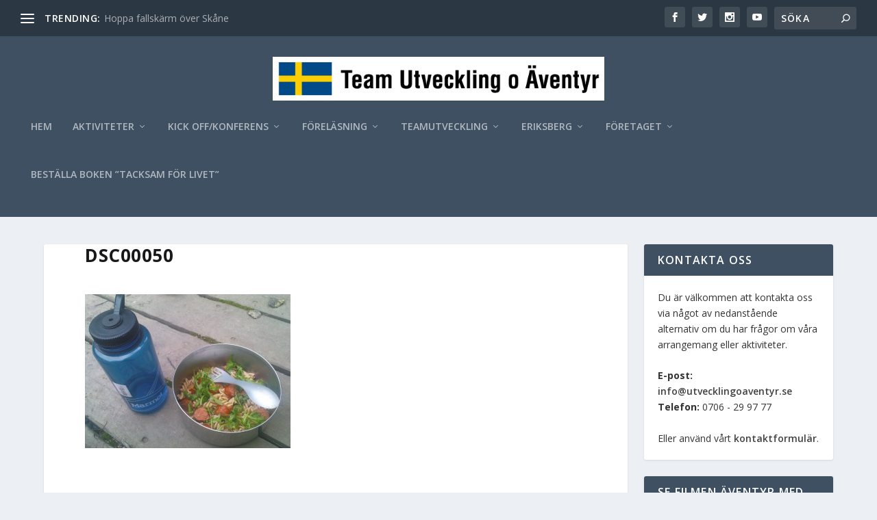

--- FILE ---
content_type: text/html; charset=UTF-8
request_url: https://utvecklingoaventyr.se/dsc00050-2/
body_size: 16741
content:
<!DOCTYPE html>
<!--[if IE 6]>
<html id="ie6" dir="ltr" lang="sv-SE" prefix="og: https://ogp.me/ns#">
<![endif]-->
<!--[if IE 7]>
<html id="ie7" dir="ltr" lang="sv-SE" prefix="og: https://ogp.me/ns#">
<![endif]-->
<!--[if IE 8]>
<html id="ie8" dir="ltr" lang="sv-SE" prefix="og: https://ogp.me/ns#">
<![endif]-->
<!--[if !(IE 6) | !(IE 7) | !(IE 8)  ]><!-->
<html dir="ltr" lang="sv-SE" prefix="og: https://ogp.me/ns#">
<!--<![endif]-->
<head>
	<meta charset="UTF-8" />
			
	<meta http-equiv="X-UA-Compatible" content="IE=edge">
	<link rel="pingback" href="https://utvecklingoaventyr.se/xmlrpc.php" />

		<!--[if lt IE 9]>
	<script src="https://utvecklingoaventyr.se/wp-content/themes/Extra/scripts/ext/html5.js" type="text/javascript"></script>
	<![endif]-->

	<script type="text/javascript">
		document.documentElement.className = 'js';
	</script>

	<title>DSC00050 | Utveckling o Äventyr</title>
<link rel="preconnect" href="https://fonts.gstatic.com" crossorigin />
		<!-- All in One SEO 4.7.8 - aioseo.com -->
	<meta name="robots" content="max-image-preview:large" />
	<meta name="author" content="Mats Svensson"/>
	<link rel="canonical" href="https://utvecklingoaventyr.se/dsc00050-2/" />
	<meta name="generator" content="All in One SEO (AIOSEO) 4.7.8" />
		<meta property="og:locale" content="sv_SE" />
		<meta property="og:site_name" content="Utveckling o Äventyr | Upplevelser - Äventyr - Utmaning - Teambuilding" />
		<meta property="og:type" content="article" />
		<meta property="og:title" content="DSC00050 | Utveckling o Äventyr" />
		<meta property="og:url" content="https://utvecklingoaventyr.se/dsc00050-2/" />
		<meta property="article:published_time" content="2010-07-24T19:45:22+00:00" />
		<meta property="article:modified_time" content="2010-07-24T19:45:22+00:00" />
		<meta name="twitter:card" content="summary" />
		<meta name="twitter:title" content="DSC00050 | Utveckling o Äventyr" />
		<script type="application/ld+json" class="aioseo-schema">
			{"@context":"https:\/\/schema.org","@graph":[{"@type":"BreadcrumbList","@id":"https:\/\/utvecklingoaventyr.se\/dsc00050-2\/#breadcrumblist","itemListElement":[{"@type":"ListItem","@id":"https:\/\/utvecklingoaventyr.se\/#listItem","position":1,"name":"Hem","item":"https:\/\/utvecklingoaventyr.se\/","nextItem":{"@type":"ListItem","@id":"https:\/\/utvecklingoaventyr.se\/dsc00050-2\/#listItem","name":"DSC00050"}},{"@type":"ListItem","@id":"https:\/\/utvecklingoaventyr.se\/dsc00050-2\/#listItem","position":2,"name":"DSC00050","previousItem":{"@type":"ListItem","@id":"https:\/\/utvecklingoaventyr.se\/#listItem","name":"Hem"}}]},{"@type":"ItemPage","@id":"https:\/\/utvecklingoaventyr.se\/dsc00050-2\/#itempage","url":"https:\/\/utvecklingoaventyr.se\/dsc00050-2\/","name":"DSC00050 | Utveckling o \u00c4ventyr","inLanguage":"sv-SE","isPartOf":{"@id":"https:\/\/utvecklingoaventyr.se\/#website"},"breadcrumb":{"@id":"https:\/\/utvecklingoaventyr.se\/dsc00050-2\/#breadcrumblist"},"author":{"@id":"https:\/\/utvecklingoaventyr.se\/author\/admsvma\/#author"},"creator":{"@id":"https:\/\/utvecklingoaventyr.se\/author\/admsvma\/#author"},"datePublished":"2010-07-24T21:45:22+02:00","dateModified":"2010-07-24T21:45:22+02:00"},{"@type":"Organization","@id":"https:\/\/utvecklingoaventyr.se\/#organization","name":"Utveckling o \u00c4ventyr","description":"Upplevelser - \u00c4ventyr - Utmaning - Teambuilding","url":"https:\/\/utvecklingoaventyr.se\/","telephone":"+46706299777","logo":{"@type":"ImageObject","url":"https:\/\/utvecklingoaventyr.se\/wp-content\/uploads\/2020\/11\/TeamUtvecklingoAventyr_small-banner.jpg","@id":"https:\/\/utvecklingoaventyr.se\/dsc00050-2\/#organizationLogo","width":628,"height":82},"image":{"@id":"https:\/\/utvecklingoaventyr.se\/dsc00050-2\/#organizationLogo"}},{"@type":"Person","@id":"https:\/\/utvecklingoaventyr.se\/author\/admsvma\/#author","url":"https:\/\/utvecklingoaventyr.se\/author\/admsvma\/","name":"Mats Svensson"},{"@type":"WebSite","@id":"https:\/\/utvecklingoaventyr.se\/#website","url":"https:\/\/utvecklingoaventyr.se\/","name":"Utveckling o \u00c4ventyr","description":"Upplevelser - \u00c4ventyr - Utmaning - Teambuilding","inLanguage":"sv-SE","publisher":{"@id":"https:\/\/utvecklingoaventyr.se\/#organization"}}]}
		</script>
		<!-- All in One SEO -->

<script type="text/javascript">
			let jqueryParams=[],jQuery=function(r){return jqueryParams=[...jqueryParams,r],jQuery},$=function(r){return jqueryParams=[...jqueryParams,r],$};window.jQuery=jQuery,window.$=jQuery;let customHeadScripts=!1;jQuery.fn=jQuery.prototype={},$.fn=jQuery.prototype={},jQuery.noConflict=function(r){if(window.jQuery)return jQuery=window.jQuery,$=window.jQuery,customHeadScripts=!0,jQuery.noConflict},jQuery.ready=function(r){jqueryParams=[...jqueryParams,r]},$.ready=function(r){jqueryParams=[...jqueryParams,r]},jQuery.load=function(r){jqueryParams=[...jqueryParams,r]},$.load=function(r){jqueryParams=[...jqueryParams,r]},jQuery.fn.ready=function(r){jqueryParams=[...jqueryParams,r]},$.fn.ready=function(r){jqueryParams=[...jqueryParams,r]};</script><link rel='dns-prefetch' href='//fonts.googleapis.com' />
<link rel="alternate" type="application/rss+xml" title="Utveckling o Äventyr &raquo; Webbflöde" href="https://utvecklingoaventyr.se/feed/" />
<link rel="alternate" type="application/rss+xml" title="Utveckling o Äventyr &raquo; Kommentarsflöde" href="https://utvecklingoaventyr.se/comments/feed/" />
		<!-- This site uses the Google Analytics by MonsterInsights plugin v9.11.1 - Using Analytics tracking - https://www.monsterinsights.com/ -->
							<script src="//www.googletagmanager.com/gtag/js?id=G-VVN0B94JXJ"  data-cfasync="false" data-wpfc-render="false" type="text/javascript" async></script>
			<script data-cfasync="false" data-wpfc-render="false" type="text/javascript">
				var mi_version = '9.11.1';
				var mi_track_user = true;
				var mi_no_track_reason = '';
								var MonsterInsightsDefaultLocations = {"page_location":"https:\/\/utvecklingoaventyr.se\/dsc00050-2\/"};
								if ( typeof MonsterInsightsPrivacyGuardFilter === 'function' ) {
					var MonsterInsightsLocations = (typeof MonsterInsightsExcludeQuery === 'object') ? MonsterInsightsPrivacyGuardFilter( MonsterInsightsExcludeQuery ) : MonsterInsightsPrivacyGuardFilter( MonsterInsightsDefaultLocations );
				} else {
					var MonsterInsightsLocations = (typeof MonsterInsightsExcludeQuery === 'object') ? MonsterInsightsExcludeQuery : MonsterInsightsDefaultLocations;
				}

								var disableStrs = [
										'ga-disable-G-VVN0B94JXJ',
									];

				/* Function to detect opted out users */
				function __gtagTrackerIsOptedOut() {
					for (var index = 0; index < disableStrs.length; index++) {
						if (document.cookie.indexOf(disableStrs[index] + '=true') > -1) {
							return true;
						}
					}

					return false;
				}

				/* Disable tracking if the opt-out cookie exists. */
				if (__gtagTrackerIsOptedOut()) {
					for (var index = 0; index < disableStrs.length; index++) {
						window[disableStrs[index]] = true;
					}
				}

				/* Opt-out function */
				function __gtagTrackerOptout() {
					for (var index = 0; index < disableStrs.length; index++) {
						document.cookie = disableStrs[index] + '=true; expires=Thu, 31 Dec 2099 23:59:59 UTC; path=/';
						window[disableStrs[index]] = true;
					}
				}

				if ('undefined' === typeof gaOptout) {
					function gaOptout() {
						__gtagTrackerOptout();
					}
				}
								window.dataLayer = window.dataLayer || [];

				window.MonsterInsightsDualTracker = {
					helpers: {},
					trackers: {},
				};
				if (mi_track_user) {
					function __gtagDataLayer() {
						dataLayer.push(arguments);
					}

					function __gtagTracker(type, name, parameters) {
						if (!parameters) {
							parameters = {};
						}

						if (parameters.send_to) {
							__gtagDataLayer.apply(null, arguments);
							return;
						}

						if (type === 'event') {
														parameters.send_to = monsterinsights_frontend.v4_id;
							var hookName = name;
							if (typeof parameters['event_category'] !== 'undefined') {
								hookName = parameters['event_category'] + ':' + name;
							}

							if (typeof MonsterInsightsDualTracker.trackers[hookName] !== 'undefined') {
								MonsterInsightsDualTracker.trackers[hookName](parameters);
							} else {
								__gtagDataLayer('event', name, parameters);
							}
							
						} else {
							__gtagDataLayer.apply(null, arguments);
						}
					}

					__gtagTracker('js', new Date());
					__gtagTracker('set', {
						'developer_id.dZGIzZG': true,
											});
					if ( MonsterInsightsLocations.page_location ) {
						__gtagTracker('set', MonsterInsightsLocations);
					}
										__gtagTracker('config', 'G-VVN0B94JXJ', {"forceSSL":"true"} );
										window.gtag = __gtagTracker;										(function () {
						/* https://developers.google.com/analytics/devguides/collection/analyticsjs/ */
						/* ga and __gaTracker compatibility shim. */
						var noopfn = function () {
							return null;
						};
						var newtracker = function () {
							return new Tracker();
						};
						var Tracker = function () {
							return null;
						};
						var p = Tracker.prototype;
						p.get = noopfn;
						p.set = noopfn;
						p.send = function () {
							var args = Array.prototype.slice.call(arguments);
							args.unshift('send');
							__gaTracker.apply(null, args);
						};
						var __gaTracker = function () {
							var len = arguments.length;
							if (len === 0) {
								return;
							}
							var f = arguments[len - 1];
							if (typeof f !== 'object' || f === null || typeof f.hitCallback !== 'function') {
								if ('send' === arguments[0]) {
									var hitConverted, hitObject = false, action;
									if ('event' === arguments[1]) {
										if ('undefined' !== typeof arguments[3]) {
											hitObject = {
												'eventAction': arguments[3],
												'eventCategory': arguments[2],
												'eventLabel': arguments[4],
												'value': arguments[5] ? arguments[5] : 1,
											}
										}
									}
									if ('pageview' === arguments[1]) {
										if ('undefined' !== typeof arguments[2]) {
											hitObject = {
												'eventAction': 'page_view',
												'page_path': arguments[2],
											}
										}
									}
									if (typeof arguments[2] === 'object') {
										hitObject = arguments[2];
									}
									if (typeof arguments[5] === 'object') {
										Object.assign(hitObject, arguments[5]);
									}
									if ('undefined' !== typeof arguments[1].hitType) {
										hitObject = arguments[1];
										if ('pageview' === hitObject.hitType) {
											hitObject.eventAction = 'page_view';
										}
									}
									if (hitObject) {
										action = 'timing' === arguments[1].hitType ? 'timing_complete' : hitObject.eventAction;
										hitConverted = mapArgs(hitObject);
										__gtagTracker('event', action, hitConverted);
									}
								}
								return;
							}

							function mapArgs(args) {
								var arg, hit = {};
								var gaMap = {
									'eventCategory': 'event_category',
									'eventAction': 'event_action',
									'eventLabel': 'event_label',
									'eventValue': 'event_value',
									'nonInteraction': 'non_interaction',
									'timingCategory': 'event_category',
									'timingVar': 'name',
									'timingValue': 'value',
									'timingLabel': 'event_label',
									'page': 'page_path',
									'location': 'page_location',
									'title': 'page_title',
									'referrer' : 'page_referrer',
								};
								for (arg in args) {
																		if (!(!args.hasOwnProperty(arg) || !gaMap.hasOwnProperty(arg))) {
										hit[gaMap[arg]] = args[arg];
									} else {
										hit[arg] = args[arg];
									}
								}
								return hit;
							}

							try {
								f.hitCallback();
							} catch (ex) {
							}
						};
						__gaTracker.create = newtracker;
						__gaTracker.getByName = newtracker;
						__gaTracker.getAll = function () {
							return [];
						};
						__gaTracker.remove = noopfn;
						__gaTracker.loaded = true;
						window['__gaTracker'] = __gaTracker;
					})();
									} else {
										console.log("");
					(function () {
						function __gtagTracker() {
							return null;
						}

						window['__gtagTracker'] = __gtagTracker;
						window['gtag'] = __gtagTracker;
					})();
									}
			</script>
							<!-- / Google Analytics by MonsterInsights -->
		<meta content="Extra v.4.27.5" name="generator"/><link rel='stylesheet' id='wp-block-library-css' href='https://utvecklingoaventyr.se/wp-includes/css/dist/block-library/style.min.css?ver=8688a6fad0f3ece0850b3986a4a99532' type='text/css' media='all' />
<style id='wp-block-library-theme-inline-css' type='text/css'>
.wp-block-audio :where(figcaption){color:#555;font-size:13px;text-align:center}.is-dark-theme .wp-block-audio :where(figcaption){color:#ffffffa6}.wp-block-audio{margin:0 0 1em}.wp-block-code{border:1px solid #ccc;border-radius:4px;font-family:Menlo,Consolas,monaco,monospace;padding:.8em 1em}.wp-block-embed :where(figcaption){color:#555;font-size:13px;text-align:center}.is-dark-theme .wp-block-embed :where(figcaption){color:#ffffffa6}.wp-block-embed{margin:0 0 1em}.blocks-gallery-caption{color:#555;font-size:13px;text-align:center}.is-dark-theme .blocks-gallery-caption{color:#ffffffa6}:root :where(.wp-block-image figcaption){color:#555;font-size:13px;text-align:center}.is-dark-theme :root :where(.wp-block-image figcaption){color:#ffffffa6}.wp-block-image{margin:0 0 1em}.wp-block-pullquote{border-bottom:4px solid;border-top:4px solid;color:currentColor;margin-bottom:1.75em}.wp-block-pullquote cite,.wp-block-pullquote footer,.wp-block-pullquote__citation{color:currentColor;font-size:.8125em;font-style:normal;text-transform:uppercase}.wp-block-quote{border-left:.25em solid;margin:0 0 1.75em;padding-left:1em}.wp-block-quote cite,.wp-block-quote footer{color:currentColor;font-size:.8125em;font-style:normal;position:relative}.wp-block-quote:where(.has-text-align-right){border-left:none;border-right:.25em solid;padding-left:0;padding-right:1em}.wp-block-quote:where(.has-text-align-center){border:none;padding-left:0}.wp-block-quote.is-large,.wp-block-quote.is-style-large,.wp-block-quote:where(.is-style-plain){border:none}.wp-block-search .wp-block-search__label{font-weight:700}.wp-block-search__button{border:1px solid #ccc;padding:.375em .625em}:where(.wp-block-group.has-background){padding:1.25em 2.375em}.wp-block-separator.has-css-opacity{opacity:.4}.wp-block-separator{border:none;border-bottom:2px solid;margin-left:auto;margin-right:auto}.wp-block-separator.has-alpha-channel-opacity{opacity:1}.wp-block-separator:not(.is-style-wide):not(.is-style-dots){width:100px}.wp-block-separator.has-background:not(.is-style-dots){border-bottom:none;height:1px}.wp-block-separator.has-background:not(.is-style-wide):not(.is-style-dots){height:2px}.wp-block-table{margin:0 0 1em}.wp-block-table td,.wp-block-table th{word-break:normal}.wp-block-table :where(figcaption){color:#555;font-size:13px;text-align:center}.is-dark-theme .wp-block-table :where(figcaption){color:#ffffffa6}.wp-block-video :where(figcaption){color:#555;font-size:13px;text-align:center}.is-dark-theme .wp-block-video :where(figcaption){color:#ffffffa6}.wp-block-video{margin:0 0 1em}:root :where(.wp-block-template-part.has-background){margin-bottom:0;margin-top:0;padding:1.25em 2.375em}
</style>
<style id='global-styles-inline-css' type='text/css'>
:root{--wp--preset--aspect-ratio--square: 1;--wp--preset--aspect-ratio--4-3: 4/3;--wp--preset--aspect-ratio--3-4: 3/4;--wp--preset--aspect-ratio--3-2: 3/2;--wp--preset--aspect-ratio--2-3: 2/3;--wp--preset--aspect-ratio--16-9: 16/9;--wp--preset--aspect-ratio--9-16: 9/16;--wp--preset--color--black: #000000;--wp--preset--color--cyan-bluish-gray: #abb8c3;--wp--preset--color--white: #ffffff;--wp--preset--color--pale-pink: #f78da7;--wp--preset--color--vivid-red: #cf2e2e;--wp--preset--color--luminous-vivid-orange: #ff6900;--wp--preset--color--luminous-vivid-amber: #fcb900;--wp--preset--color--light-green-cyan: #7bdcb5;--wp--preset--color--vivid-green-cyan: #00d084;--wp--preset--color--pale-cyan-blue: #8ed1fc;--wp--preset--color--vivid-cyan-blue: #0693e3;--wp--preset--color--vivid-purple: #9b51e0;--wp--preset--gradient--vivid-cyan-blue-to-vivid-purple: linear-gradient(135deg,rgba(6,147,227,1) 0%,rgb(155,81,224) 100%);--wp--preset--gradient--light-green-cyan-to-vivid-green-cyan: linear-gradient(135deg,rgb(122,220,180) 0%,rgb(0,208,130) 100%);--wp--preset--gradient--luminous-vivid-amber-to-luminous-vivid-orange: linear-gradient(135deg,rgba(252,185,0,1) 0%,rgba(255,105,0,1) 100%);--wp--preset--gradient--luminous-vivid-orange-to-vivid-red: linear-gradient(135deg,rgba(255,105,0,1) 0%,rgb(207,46,46) 100%);--wp--preset--gradient--very-light-gray-to-cyan-bluish-gray: linear-gradient(135deg,rgb(238,238,238) 0%,rgb(169,184,195) 100%);--wp--preset--gradient--cool-to-warm-spectrum: linear-gradient(135deg,rgb(74,234,220) 0%,rgb(151,120,209) 20%,rgb(207,42,186) 40%,rgb(238,44,130) 60%,rgb(251,105,98) 80%,rgb(254,248,76) 100%);--wp--preset--gradient--blush-light-purple: linear-gradient(135deg,rgb(255,206,236) 0%,rgb(152,150,240) 100%);--wp--preset--gradient--blush-bordeaux: linear-gradient(135deg,rgb(254,205,165) 0%,rgb(254,45,45) 50%,rgb(107,0,62) 100%);--wp--preset--gradient--luminous-dusk: linear-gradient(135deg,rgb(255,203,112) 0%,rgb(199,81,192) 50%,rgb(65,88,208) 100%);--wp--preset--gradient--pale-ocean: linear-gradient(135deg,rgb(255,245,203) 0%,rgb(182,227,212) 50%,rgb(51,167,181) 100%);--wp--preset--gradient--electric-grass: linear-gradient(135deg,rgb(202,248,128) 0%,rgb(113,206,126) 100%);--wp--preset--gradient--midnight: linear-gradient(135deg,rgb(2,3,129) 0%,rgb(40,116,252) 100%);--wp--preset--font-size--small: 13px;--wp--preset--font-size--medium: 20px;--wp--preset--font-size--large: 36px;--wp--preset--font-size--x-large: 42px;--wp--preset--spacing--20: 0.44rem;--wp--preset--spacing--30: 0.67rem;--wp--preset--spacing--40: 1rem;--wp--preset--spacing--50: 1.5rem;--wp--preset--spacing--60: 2.25rem;--wp--preset--spacing--70: 3.38rem;--wp--preset--spacing--80: 5.06rem;--wp--preset--shadow--natural: 6px 6px 9px rgba(0, 0, 0, 0.2);--wp--preset--shadow--deep: 12px 12px 50px rgba(0, 0, 0, 0.4);--wp--preset--shadow--sharp: 6px 6px 0px rgba(0, 0, 0, 0.2);--wp--preset--shadow--outlined: 6px 6px 0px -3px rgba(255, 255, 255, 1), 6px 6px rgba(0, 0, 0, 1);--wp--preset--shadow--crisp: 6px 6px 0px rgba(0, 0, 0, 1);}:root { --wp--style--global--content-size: 856px;--wp--style--global--wide-size: 1280px; }:where(body) { margin: 0; }.wp-site-blocks > .alignleft { float: left; margin-right: 2em; }.wp-site-blocks > .alignright { float: right; margin-left: 2em; }.wp-site-blocks > .aligncenter { justify-content: center; margin-left: auto; margin-right: auto; }:where(.is-layout-flex){gap: 0.5em;}:where(.is-layout-grid){gap: 0.5em;}.is-layout-flow > .alignleft{float: left;margin-inline-start: 0;margin-inline-end: 2em;}.is-layout-flow > .alignright{float: right;margin-inline-start: 2em;margin-inline-end: 0;}.is-layout-flow > .aligncenter{margin-left: auto !important;margin-right: auto !important;}.is-layout-constrained > .alignleft{float: left;margin-inline-start: 0;margin-inline-end: 2em;}.is-layout-constrained > .alignright{float: right;margin-inline-start: 2em;margin-inline-end: 0;}.is-layout-constrained > .aligncenter{margin-left: auto !important;margin-right: auto !important;}.is-layout-constrained > :where(:not(.alignleft):not(.alignright):not(.alignfull)){max-width: var(--wp--style--global--content-size);margin-left: auto !important;margin-right: auto !important;}.is-layout-constrained > .alignwide{max-width: var(--wp--style--global--wide-size);}body .is-layout-flex{display: flex;}.is-layout-flex{flex-wrap: wrap;align-items: center;}.is-layout-flex > :is(*, div){margin: 0;}body .is-layout-grid{display: grid;}.is-layout-grid > :is(*, div){margin: 0;}body{padding-top: 0px;padding-right: 0px;padding-bottom: 0px;padding-left: 0px;}:root :where(.wp-element-button, .wp-block-button__link){background-color: #32373c;border-width: 0;color: #fff;font-family: inherit;font-size: inherit;line-height: inherit;padding: calc(0.667em + 2px) calc(1.333em + 2px);text-decoration: none;}.has-black-color{color: var(--wp--preset--color--black) !important;}.has-cyan-bluish-gray-color{color: var(--wp--preset--color--cyan-bluish-gray) !important;}.has-white-color{color: var(--wp--preset--color--white) !important;}.has-pale-pink-color{color: var(--wp--preset--color--pale-pink) !important;}.has-vivid-red-color{color: var(--wp--preset--color--vivid-red) !important;}.has-luminous-vivid-orange-color{color: var(--wp--preset--color--luminous-vivid-orange) !important;}.has-luminous-vivid-amber-color{color: var(--wp--preset--color--luminous-vivid-amber) !important;}.has-light-green-cyan-color{color: var(--wp--preset--color--light-green-cyan) !important;}.has-vivid-green-cyan-color{color: var(--wp--preset--color--vivid-green-cyan) !important;}.has-pale-cyan-blue-color{color: var(--wp--preset--color--pale-cyan-blue) !important;}.has-vivid-cyan-blue-color{color: var(--wp--preset--color--vivid-cyan-blue) !important;}.has-vivid-purple-color{color: var(--wp--preset--color--vivid-purple) !important;}.has-black-background-color{background-color: var(--wp--preset--color--black) !important;}.has-cyan-bluish-gray-background-color{background-color: var(--wp--preset--color--cyan-bluish-gray) !important;}.has-white-background-color{background-color: var(--wp--preset--color--white) !important;}.has-pale-pink-background-color{background-color: var(--wp--preset--color--pale-pink) !important;}.has-vivid-red-background-color{background-color: var(--wp--preset--color--vivid-red) !important;}.has-luminous-vivid-orange-background-color{background-color: var(--wp--preset--color--luminous-vivid-orange) !important;}.has-luminous-vivid-amber-background-color{background-color: var(--wp--preset--color--luminous-vivid-amber) !important;}.has-light-green-cyan-background-color{background-color: var(--wp--preset--color--light-green-cyan) !important;}.has-vivid-green-cyan-background-color{background-color: var(--wp--preset--color--vivid-green-cyan) !important;}.has-pale-cyan-blue-background-color{background-color: var(--wp--preset--color--pale-cyan-blue) !important;}.has-vivid-cyan-blue-background-color{background-color: var(--wp--preset--color--vivid-cyan-blue) !important;}.has-vivid-purple-background-color{background-color: var(--wp--preset--color--vivid-purple) !important;}.has-black-border-color{border-color: var(--wp--preset--color--black) !important;}.has-cyan-bluish-gray-border-color{border-color: var(--wp--preset--color--cyan-bluish-gray) !important;}.has-white-border-color{border-color: var(--wp--preset--color--white) !important;}.has-pale-pink-border-color{border-color: var(--wp--preset--color--pale-pink) !important;}.has-vivid-red-border-color{border-color: var(--wp--preset--color--vivid-red) !important;}.has-luminous-vivid-orange-border-color{border-color: var(--wp--preset--color--luminous-vivid-orange) !important;}.has-luminous-vivid-amber-border-color{border-color: var(--wp--preset--color--luminous-vivid-amber) !important;}.has-light-green-cyan-border-color{border-color: var(--wp--preset--color--light-green-cyan) !important;}.has-vivid-green-cyan-border-color{border-color: var(--wp--preset--color--vivid-green-cyan) !important;}.has-pale-cyan-blue-border-color{border-color: var(--wp--preset--color--pale-cyan-blue) !important;}.has-vivid-cyan-blue-border-color{border-color: var(--wp--preset--color--vivid-cyan-blue) !important;}.has-vivid-purple-border-color{border-color: var(--wp--preset--color--vivid-purple) !important;}.has-vivid-cyan-blue-to-vivid-purple-gradient-background{background: var(--wp--preset--gradient--vivid-cyan-blue-to-vivid-purple) !important;}.has-light-green-cyan-to-vivid-green-cyan-gradient-background{background: var(--wp--preset--gradient--light-green-cyan-to-vivid-green-cyan) !important;}.has-luminous-vivid-amber-to-luminous-vivid-orange-gradient-background{background: var(--wp--preset--gradient--luminous-vivid-amber-to-luminous-vivid-orange) !important;}.has-luminous-vivid-orange-to-vivid-red-gradient-background{background: var(--wp--preset--gradient--luminous-vivid-orange-to-vivid-red) !important;}.has-very-light-gray-to-cyan-bluish-gray-gradient-background{background: var(--wp--preset--gradient--very-light-gray-to-cyan-bluish-gray) !important;}.has-cool-to-warm-spectrum-gradient-background{background: var(--wp--preset--gradient--cool-to-warm-spectrum) !important;}.has-blush-light-purple-gradient-background{background: var(--wp--preset--gradient--blush-light-purple) !important;}.has-blush-bordeaux-gradient-background{background: var(--wp--preset--gradient--blush-bordeaux) !important;}.has-luminous-dusk-gradient-background{background: var(--wp--preset--gradient--luminous-dusk) !important;}.has-pale-ocean-gradient-background{background: var(--wp--preset--gradient--pale-ocean) !important;}.has-electric-grass-gradient-background{background: var(--wp--preset--gradient--electric-grass) !important;}.has-midnight-gradient-background{background: var(--wp--preset--gradient--midnight) !important;}.has-small-font-size{font-size: var(--wp--preset--font-size--small) !important;}.has-medium-font-size{font-size: var(--wp--preset--font-size--medium) !important;}.has-large-font-size{font-size: var(--wp--preset--font-size--large) !important;}.has-x-large-font-size{font-size: var(--wp--preset--font-size--x-large) !important;}
:where(.wp-block-post-template.is-layout-flex){gap: 1.25em;}:where(.wp-block-post-template.is-layout-grid){gap: 1.25em;}
:where(.wp-block-columns.is-layout-flex){gap: 2em;}:where(.wp-block-columns.is-layout-grid){gap: 2em;}
:root :where(.wp-block-pullquote){font-size: 1.5em;line-height: 1.6;}
</style>
<link rel='stylesheet' id='extra-fonts-css' href='https://fonts.googleapis.com/css?family=Open+Sans:300italic,400italic,600italic,700italic,800italic,400,300,600,700,800&#038;subset=latin,latin-ext' type='text/css' media='all' />
<link rel='stylesheet' id='extra-style-css' href='https://utvecklingoaventyr.se/wp-content/themes/Extra/style.min.css?ver=4.27.5' type='text/css' media='all' />
<link rel='stylesheet' id='extra-dynamic-css' href='https://utvecklingoaventyr.se/wp-content/et-cache/537/et-extra-dynamic-537.css?ver=1765325288' type='text/css' media='all' />
<script type="text/javascript" src="https://utvecklingoaventyr.se/wp-content/plugins/google-analytics-for-wordpress/assets/js/frontend-gtag.min.js?ver=9.11.1" id="monsterinsights-frontend-script-js" async="async" data-wp-strategy="async"></script>
<script data-cfasync="false" data-wpfc-render="false" type="text/javascript" id='monsterinsights-frontend-script-js-extra'>/* <![CDATA[ */
var monsterinsights_frontend = {"js_events_tracking":"true","download_extensions":"pdf,doc,ppt,xls,zip,docx,pptx,xlsx","inbound_paths":"[]","home_url":"https:\/\/utvecklingoaventyr.se","hash_tracking":"false","v4_id":"G-VVN0B94JXJ"};/* ]]> */
</script>
<link rel="https://api.w.org/" href="https://utvecklingoaventyr.se/wp-json/" /><link rel="alternate" title="JSON" type="application/json" href="https://utvecklingoaventyr.se/wp-json/wp/v2/media/537" /><link rel="EditURI" type="application/rsd+xml" title="RSD" href="https://utvecklingoaventyr.se/xmlrpc.php?rsd" />

<link rel='shortlink' href='https://utvecklingoaventyr.se/?p=537' />
<link rel="alternate" title="oEmbed (JSON)" type="application/json+oembed" href="https://utvecklingoaventyr.se/wp-json/oembed/1.0/embed?url=https%3A%2F%2Futvecklingoaventyr.se%2Fdsc00050-2%2F" />
<link rel="alternate" title="oEmbed (XML)" type="text/xml+oembed" href="https://utvecklingoaventyr.se/wp-json/oembed/1.0/embed?url=https%3A%2F%2Futvecklingoaventyr.se%2Fdsc00050-2%2F&#038;format=xml" />
<meta name="viewport" content="width=device-width, initial-scale=1.0, maximum-scale=1.0, user-scalable=1" /><link rel="stylesheet" id="et-extra-customizer-global-cached-inline-styles" href="https://utvecklingoaventyr.se/wp-content/et-cache/global/et-extra-customizer-global.min.css?ver=1765265626" /><style id="et-critical-inline-css"></style>
</head>
<body class="attachment attachment-template-default single single-attachment postid-537 attachmentid-537 attachment-jpeg et_extra et_fullwidth_nav et_fullwidth_secondary_nav et_fixed_nav et_smooth_scroll et_pb_gutters3 et_primary_nav_dropdown_animation_Default et_secondary_nav_dropdown_animation_Default with_sidebar with_sidebar_right et_includes_sidebar et-db">
	<div id="page-container" class="page-container">
				<!-- Header -->
		<header class="header centered">
						<!-- #top-header -->
			<div id="top-header" style="">
				<div class="container">

					<!-- Secondary Nav -->
											<div id="et-secondary-nav" class="et-trending">
						
							<!-- ET Trending -->
							<div id="et-trending">

								<!-- ET Trending Button -->
								<a id="et-trending-button" href="#" title="">
									<span></span>
									<span></span>
									<span></span>
								</a>

								<!-- ET Trending Label -->
								<h4 id="et-trending-label">
									TRENDING:								</h4>

								<!-- ET Trending Post Loop -->
								<div id='et-trending-container'>
																											<div id="et-trending-post-5123" class="et-trending-post et-trending-latest">
											<a href="https://utvecklingoaventyr.se/7-summits-skida-over-gronland-600km/">7 Summits / Skida över Grönland 600km</a>
										</div>
																			<div id="et-trending-post-4964" class="et-trending-post">
											<a href="https://utvecklingoaventyr.se/cyklaeriksberg/">Cykla på Eriksberg</a>
										</div>
																			<div id="et-trending-post-5813" class="et-trending-post">
											<a href="https://utvecklingoaventyr.se/tandemhoppning/">Hoppa fallskärm över Skåne</a>
										</div>
																			<div id="et-trending-post-5847" class="et-trending-post">
											<a href="https://utvecklingoaventyr.se/fallskarmshoppning-skane/">Fallskärmshoppning Skåne</a>
										</div>
																									</div>
							</div>
							<ul id="et-secondary-menu" class="nav"><li id="menu-item-4601" class="menu-item menu-item-type-taxonomy menu-item-object-category menu-item-4601"><a href="https://utvecklingoaventyr.se/category/7summits/">På Väg Mot Världens Tak &#8211; 7 Summits</a></li>
<li id="menu-item-5642" class="menu-item menu-item-type-post_type menu-item-object-page menu-item-5642"><a href="https://utvecklingoaventyr.se/kontakt/">Kontakt</a></li>
</ul>
												</div>
					
					<!-- #et-info -->
					<div id="et-info">

						
						<!-- .et-extra-social-icons -->
						<ul class="et-extra-social-icons" style="">
																																														<li class="et-extra-social-icon facebook">
									<a href="https://www.facebook.com/utvecklingoaventyr.se" class="et-extra-icon et-extra-icon-background-hover et-extra-icon-facebook"></a>
								</li>
																																															<li class="et-extra-social-icon twitter">
									<a href="https://twitter.com/UAventyr/" class="et-extra-icon et-extra-icon-background-hover et-extra-icon-twitter"></a>
								</li>
																																																																																																																																																																																																										<li class="et-extra-social-icon instagram">
									<a href="https://www.instagram.com/utvecklingoaventyr.se/" class="et-extra-icon et-extra-icon-background-hover et-extra-icon-instagram"></a>
								</li>
																																																																																																																																																																																																																																																																								<li class="et-extra-social-icon youtube">
									<a href="https://www.youtube.com/channel/UCy-R7jLrlu5rijYAop_eTwg" class="et-extra-icon et-extra-icon-background-hover et-extra-icon-youtube"></a>
								</li>
																																																																																																																																																																																</ul>
						
						<!-- .et-top-search -->
												<div class="et-top-search" style="">
							<form role="search" class="et-search-form" method="get" action="https://utvecklingoaventyr.se/">
			<input type="search" class="et-search-field" placeholder="Söka" value="" name="s" title="Leta efter:" />
			<button class="et-search-submit"></button>
		</form>						</div>
						
						<!-- cart -->
											</div>
				</div><!-- /.container -->
			</div><!-- /#top-header -->

			
			<!-- Main Header -->
			<div id="main-header-wrapper">
				<div id="main-header" data-fixed-height="80">
					<div class="container">
					<!-- ET Ad -->
						
						
						<!-- Logo -->
						<a class="logo" href="https://utvecklingoaventyr.se/" data-fixed-height="51">
							<img src="http://utvecklingoaventyr.se/wp-content/uploads/2020/11/TeamUtvecklingoAventyr_small-banner.jpg" width="628" height="82" alt="Utveckling o Äventyr" id="logo" />
						</a>

						
						<!-- ET Navigation -->
						<div id="et-navigation">
							<ul id="et-menu" class="nav"><li id="menu-item-5644" class="menu-item menu-item-type-custom menu-item-object-custom menu-item-home menu-item-5644"><a href="http://utvecklingoaventyr.se/">Hem</a></li>
<li id="menu-item-3188" class="menu-item menu-item-type-custom menu-item-object-custom menu-item-has-children menu-item-3188"><a>Aktiviteter</a>
<ul class="sub-menu">
	<li id="menu-item-1888" class="menu-item menu-item-type-custom menu-item-object-custom menu-item-home menu-item-has-children menu-item-1888"><a href="http://utvecklingoaventyr.se">Sommar</a>
	<ul class="sub-menu">
		<li id="menu-item-1751" class="menu-item menu-item-type-custom menu-item-object-custom menu-item-1751"><a href="http://utvecklingoaventyr.se/tandemhoppning/">Tandemhoppning Fallskärmshoppning</a></li>
		<li id="menu-item-2252" class="menu-item menu-item-type-custom menu-item-object-custom menu-item-2252"><a href="http://utvecklingoaventyr.se/kvallsturer-2">Prova på paddling, cykling, klättring</a></li>
		<li id="menu-item-3840" class="menu-item menu-item-type-custom menu-item-object-custom menu-item-3840"><a href="http://utvecklingoaventyr.se/provpaddlasurfski">Provpaddla Surfski</a></li>
		<li id="menu-item-3841" class="menu-item menu-item-type-custom menu-item-object-custom menu-item-3841"><a href="http://utvecklingoaventyr.se/provadownhillvanga">Provcykla downhill</a></li>
		<li id="menu-item-1734" class="menu-item menu-item-type-custom menu-item-object-custom menu-item-1734"><a href="http://utvecklingoaventyr.se/guidad-havskajaktur-under-1-dag-1-2/">Guidad havskajaktur under 1 dag</a></li>
		<li id="menu-item-1729" class="menu-item menu-item-type-custom menu-item-object-custom menu-item-1729"><a href="http://utvecklingoaventyr.se/guidad-havskajaktur-under-2-dagar/">Guidad havskajaktur under 2 dagar</a></li>
		<li id="menu-item-1746" class="menu-item menu-item-type-custom menu-item-object-custom menu-item-1746"><a href="http://utvecklingoaventyr.se/guidad-cykeltur-under-1-dag-1/">Cykling längs ö-bandet i skärgården</a></li>
		<li id="menu-item-1717" class="menu-item menu-item-type-custom menu-item-object-custom menu-item-1717"><a href="http://utvecklingoaventyr.se/klippklattring-under-1-dag-1/">Klippklättring under 1 dag</a></li>
		<li id="menu-item-1669" class="menu-item menu-item-type-custom menu-item-object-custom menu-item-1669"><a href="http://utvecklingoaventyr.se/klippklattring-under-2-dagar/">Klippklättring under 2 dagar</a></li>
		<li id="menu-item-4541" class="menu-item menu-item-type-custom menu-item-object-custom menu-item-4541"><a href="http://utvecklingoaventyr.se/mtbcyklingskog">Mtb cykling från skärgård till trollskog</a></li>
		<li id="menu-item-2453" class="menu-item menu-item-type-custom menu-item-object-custom menu-item-2453"><a href="http://utvecklingoaventyr.se/multisport-1-dag">Multisport &#038; Äventyrsdag</a></li>
		<li id="menu-item-4742" class="menu-item menu-item-type-custom menu-item-object-custom menu-item-4742"><a href="http://utvecklingoaventyr.se/guidad-mtb-tur-under-1-dag-1">Mtb-cykling över stock och sten</a></li>
		<li id="menu-item-1666" class="menu-item menu-item-type-custom menu-item-object-custom menu-item-1666"><a href="http://utvecklingoaventyr.se/combo-havskajak-klippklattring-2-dagar/">Combo, Havskajak + klippklättring 2 dagar</a></li>
		<li id="menu-item-3365" class="menu-item menu-item-type-custom menu-item-object-custom menu-item-3365"><a href="http://utvecklingoaventyr.se/bastuflotte">Äventyr med avslutande relax på bastuflotte</a></li>
		<li id="menu-item-2363" class="menu-item menu-item-type-custom menu-item-object-custom menu-item-2363"><a href="http://utvecklingoaventyr.se/downhill-cykling-1-dag">Downhill cykling 1 dag</a></li>
		<li id="menu-item-1706" class="menu-item menu-item-type-custom menu-item-object-custom menu-item-1706"><a href="http://utvecklingoaventyr.se/sommarvandring-i-sverige-1/">Sommarvandring i fjällen, nybörjare</a></li>
		<li id="menu-item-1712" class="menu-item menu-item-type-custom menu-item-object-custom menu-item-1712"><a href="http://utvecklingoaventyr.se/sommarvandring-i-norge-1/">Sommarvandring i Norge, avancerad</a></li>
		<li id="menu-item-5235" class="menu-item menu-item-type-post_type menu-item-object-post menu-item-5235"><a href="https://utvecklingoaventyr.se/dykning/">Dykning och upplevelser under ytan</a></li>
		<li id="menu-item-6090" class="menu-item menu-item-type-post_type menu-item-object-post menu-item-6090"><a href="https://utvecklingoaventyr.se/guidadturvattenskoteru137/">Guidad tur vid platsen för ubåten U137, med vattenskoter igenom Karlskrona Skärgård</a></li>
		<li id="menu-item-6104" class="menu-item menu-item-type-post_type menu-item-object-post menu-item-6104"><a href="https://utvecklingoaventyr.se/guidadturmc/">Guidad tur med MC i Karlskrona Skärgård</a></li>
		<li id="menu-item-6156" class="menu-item menu-item-type-post_type menu-item-object-post menu-item-6156"><a href="https://utvecklingoaventyr.se/vagsurfingutbildning/">Utmana dig och ditt team med vågsurfing!</a></li>
	</ul>
</li>
	<li id="menu-item-409" class="menu-item menu-item-type-post_type menu-item-object-page menu-item-has-children menu-item-409"><a href="https://utvecklingoaventyr.se/vinter/">Vinter</a>
	<ul class="sub-menu">
		<li id="menu-item-1689" class="menu-item menu-item-type-custom menu-item-object-custom menu-item-1689"><a href="http://utvecklingoaventyr.se/funasdalen-utbildning-i-friluftsliv-vintertid-1/">Funäsdalen, utbildning i friluftsliv vintertid</a></li>
		<li id="menu-item-1663" class="menu-item menu-item-type-custom menu-item-object-custom menu-item-1663"><a href="http://utvecklingoaventyr.se/pa-tur-med-skidor-och-pulka-i-jamtlandsfjallen-2/">Jämtlandsfjällen, på tur med skidor och pulka.</a></li>
		<li id="menu-item-1722" class="menu-item menu-item-type-custom menu-item-object-custom menu-item-1722"><a href="http://utvecklingoaventyr.se/toppturer-och-heliskiing-i-kittelfjall-1/">Toppturer och Heliskiing i Kittelfjäll</a></li>
		<li id="menu-item-3697" class="menu-item menu-item-type-custom menu-item-object-custom menu-item-3697"><a href="http://utvecklingoaventyr.se/teambuildingvinteraventyr">Teambuilding i vintermiljö</a></li>
		<li id="menu-item-3741" class="menu-item menu-item-type-custom menu-item-object-custom menu-item-3741"><a href="http://utvecklingoaventyr.se/fjalltur-i-hart-vader">Fjälltur i hårt väder</a></li>
	</ul>
</li>
	<li id="menu-item-969" class="menu-item menu-item-type-post_type menu-item-object-page menu-item-has-children menu-item-969"><a href="https://utvecklingoaventyr.se/traningsgrupp/">Träningsgrupp</a>
	<ul class="sub-menu">
		<li id="menu-item-1674" class="menu-item menu-item-type-custom menu-item-object-custom menu-item-1674"><a href="http://utvecklingoaventyr.se/traningsgruppfriskvard">Träning som äventyr</a></li>
		<li id="menu-item-3175" class="menu-item menu-item-type-custom menu-item-object-custom menu-item-3175"><a href="http://utvecklingoaventyr.se/personligatraningsupplagg">Personliga träningsupplägg</a></li>
		<li id="menu-item-4365" class="menu-item menu-item-type-custom menu-item-object-custom menu-item-4365"><a href="http://utvecklingoaventyr.se/friskvardgrupptraning">Friskvård &#8211; Gruppträning</a></li>
		<li id="menu-item-3265" class="menu-item menu-item-type-custom menu-item-object-custom menu-item-3265"><a href="http://utvecklingoaventyr.se/provpaddlasurfski">Provpaddla surfski</a></li>
	</ul>
</li>
	<li id="menu-item-797" class="menu-item menu-item-type-post_type menu-item-object-page menu-item-has-children menu-item-797"><a href="https://utvecklingoaventyr.se/forberedelser/">Förberedelser</a>
	<ul class="sub-menu">
		<li id="menu-item-486" class="menu-item menu-item-type-post_type menu-item-object-page menu-item-486"><a href="https://utvecklingoaventyr.se/utrustning/">Utrustning</a></li>
		<li id="menu-item-802" class="menu-item menu-item-type-post_type menu-item-object-page menu-item-802"><a href="https://utvecklingoaventyr.se/traning-2/">Träning</a></li>
	</ul>
</li>
	<li id="menu-item-5247" class="menu-item menu-item-type-post_type menu-item-object-post menu-item-5247"><a href="https://utvecklingoaventyr.se/uthyrning/">Uthyrning av friluftsutrustning för sommar och vinter</a></li>
	<li id="menu-item-4455" class="menu-item menu-item-type-custom menu-item-object-custom menu-item-4455"><a href="http://utvecklingoaventyr.se/activitiesexclusive">Activities Exclusive</a></li>
	<li id="menu-item-4596" class="menu-item menu-item-type-custom menu-item-object-custom menu-item-4596"><a href="http://utvecklingoaventyr.se/evertrek">Cykelresor i Europa</a></li>
</ul>
</li>
<li id="menu-item-3220" class="menu-item menu-item-type-custom menu-item-object-custom menu-item-has-children menu-item-3220"><a href="http://utvecklingoaventyr.se/konferensaktivitetkarlskrona">Kick Off/Konferens</a>
<ul class="sub-menu">
	<li id="menu-item-2663" class="menu-item menu-item-type-custom menu-item-object-custom menu-item-2663"><a href="http://utvecklingoaventyr.se/kvallsevent">Konferens/kick off med äventyr i Skärgården</a></li>
	<li id="menu-item-3285" class="menu-item menu-item-type-custom menu-item-object-custom menu-item-3285"><a href="http://utvecklingoaventyr.se/aventyr-eriksberg">Eriksberg Vilt o Natur</a></li>
</ul>
</li>
<li id="menu-item-3482" class="menu-item menu-item-type-custom menu-item-object-custom menu-item-has-children menu-item-3482"><a href="http://utvecklingoaventyr.se/forelasningmotivationhalsa">Föreläsning</a>
<ul class="sub-menu">
	<li id="menu-item-5916" class="menu-item menu-item-type-post_type menu-item-object-post menu-item-5916"><a href="https://utvecklingoaventyr.se/teamwork/">Föreläsning ”Teamkänsla och teamwork i förändringstider”</a></li>
	<li id="menu-item-5697" class="menu-item menu-item-type-custom menu-item-object-custom menu-item-5697"><a href="http://utvecklingoaventyr.se/forelasning/">Det är morgondagen du kan förändra</a></li>
	<li id="menu-item-5698" class="menu-item menu-item-type-custom menu-item-object-custom menu-item-5698"><a href="http://utvecklingoaventyr.se/gronland/">Att skida över Grönland under 26 dagar</a></li>
	<li id="menu-item-5699" class="menu-item menu-item-type-custom menu-item-object-custom menu-item-5699"><a href="http://utvecklingoaventyr.se/forelasningmotivationhalsa/">Att leva ett aktivt och glädjefyllt liv</a></li>
</ul>
</li>
<li id="menu-item-3623" class="menu-item menu-item-type-custom menu-item-object-custom menu-item-has-children menu-item-3623"><a href="http://utvecklingoaventyr.se/grupputveckling-1">Teamutveckling</a>
<ul class="sub-menu">
	<li id="menu-item-633" class="menu-item menu-item-type-post_type menu-item-object-page menu-item-633"><a href="https://utvecklingoaventyr.se/aventyr-och-avkoppling/">Äventyr i Skärgården</a></li>
	<li id="menu-item-2557" class="menu-item menu-item-type-custom menu-item-object-custom menu-item-2557"><a href="http://utvecklingoaventyr.se/vilda-djur">Äventyr och safari bland vilda djur</a></li>
	<li id="menu-item-2630" class="menu-item menu-item-type-custom menu-item-object-custom menu-item-2630"><a href="http://utvecklingoaventyr.se/golf">Golf o Äventyr i Skärgården</a></li>
	<li id="menu-item-3719" class="menu-item menu-item-type-custom menu-item-object-custom menu-item-3719"><a href="http://utvecklingoaventyr.se/teamvinter">Teambuilding i vintermiljö</a></li>
	<li id="menu-item-4510" class="menu-item menu-item-type-custom menu-item-object-custom menu-item-4510"><a href="http://utvecklingoaventyr.se/teamexclusive">Ledning &#038; Teamutveckling Exclusive</a></li>
	<li id="menu-item-3645" class="menu-item menu-item-type-custom menu-item-object-custom menu-item-3645"><a href="http://utvecklingoaventyr.se/chefsparring">Chef sparring</a></li>
</ul>
</li>
<li id="menu-item-2707" class="menu-item menu-item-type-custom menu-item-object-custom menu-item-has-children menu-item-2707"><a href="http://utvecklingoaventyr.se/aktivitetereriksbergviltonatur">Eriksberg</a>
<ul class="sub-menu">
	<li id="menu-item-2709" class="menu-item menu-item-type-custom menu-item-object-custom menu-item-2709"><a href="http://utvecklingoaventyr.se/cykelsafari-bland-vilda-djur/">Cykelsafari bland de vilda djuren</a></li>
	<li id="menu-item-2712" class="menu-item menu-item-type-custom menu-item-object-custom menu-item-2712"><a href="http://utvecklingoaventyr.se/firning-nerfor-klippa">Firning och äventyr nerför klippa till havet</a></li>
	<li id="menu-item-2720" class="menu-item menu-item-type-custom menu-item-object-custom menu-item-2720"><a href="http://utvecklingoaventyr.se/kajakkanot-paddling-vid-dragso">Kajak/kanot safari vid Dragsö</a></li>
	<li id="menu-item-4496" class="menu-item menu-item-type-custom menu-item-object-custom menu-item-4496"><a href="http://utvecklingoaventyr.se/cyklingtrollskogsjoar">Cykling längs trollskog och sjöar</a></li>
	<li id="menu-item-2728" class="menu-item menu-item-type-custom menu-item-object-custom menu-item-2728"><a href="http://utvecklingoaventyr.se/grillbuffe">Grillbuffe och tältning i skymningen</a></li>
	<li id="menu-item-4489" class="menu-item menu-item-type-custom menu-item-object-custom menu-item-4489"><a href="http://utvecklingoaventyr.se/cyklingskargard">Cyklings längs ängar och skärgård</a></li>
	<li id="menu-item-4393" class="menu-item menu-item-type-custom menu-item-object-custom menu-item-4393"><a href="http://utvecklingoaventyr.se/konferensaktivitet2tim">Konferensaktivitet 2tim &#8211; Äventyr &#038; Kommunikation</a></li>
	<li id="menu-item-4377" class="menu-item menu-item-type-custom menu-item-object-custom menu-item-4377"><a href="http://utvecklingoaventyr.se/friskvarderiksbergpark">Friskvård bland vilda djur</a></li>
	<li id="menu-item-4519" class="menu-item menu-item-type-custom menu-item-object-custom menu-item-4519"><a href="http://utvecklingoaventyr.se/teamexclusive">Ledning &#038; Teamutveckling Exclusive</a></li>
</ul>
</li>
<li id="menu-item-204" class="menu-item menu-item-type-post_type menu-item-object-page menu-item-has-children menu-item-204"><a href="https://utvecklingoaventyr.se/om-foretaget/">Företaget</a>
<ul class="sub-menu">
	<li id="menu-item-1581" class="menu-item menu-item-type-post_type menu-item-object-page menu-item-1581"><a href="https://utvecklingoaventyr.se/om-utveckling-o-aventyr/">Om Utveckling o Äventyr</a></li>
	<li id="menu-item-2953" class="menu-item menu-item-type-custom menu-item-object-custom menu-item-2953"><a href="http://utvecklingoaventyr.se/bokningbetalning">Bokning, betalning, Adress &#038; Säkerhet</a></li>
	<li id="menu-item-943" class="menu-item menu-item-type-post_type menu-item-object-page menu-item-has-children menu-item-943"><a href="https://utvecklingoaventyr.se/galleria-2/">Galleria</a>
	<ul class="sub-menu">
		<li id="menu-item-2028" class="menu-item menu-item-type-custom menu-item-object-custom menu-item-2028"><a href="http://utvecklingoaventyr.se/paddling-galleria/">Paddling / Galleria</a></li>
		<li id="menu-item-2029" class="menu-item menu-item-type-custom menu-item-object-custom menu-item-2029"><a href="http://utvecklingoaventyr.se/klattring-galleria/">Klättring / Galleria</a></li>
		<li id="menu-item-2030" class="menu-item menu-item-type-custom menu-item-object-custom menu-item-2030"><a href="http://utvecklingoaventyr.se/cykling-galleria/">Cykling / Galleria</a></li>
		<li id="menu-item-2031" class="menu-item menu-item-type-custom menu-item-object-custom menu-item-2031"><a href="http://utvecklingoaventyr.se/mtb-cykling-galleria/">MTB-cykling / Galleria</a></li>
		<li id="menu-item-2381" class="menu-item menu-item-type-custom menu-item-object-custom menu-item-2381"><a href="http://utvecklingoaventyr.se/downhill-cykling-galleria">Downhill cykling/ Galleria</a></li>
		<li id="menu-item-3525" class="menu-item menu-item-type-custom menu-item-object-custom menu-item-3525"><a href="http://utvecklingoaventyr.se/teambuildinggalleria">Teambuilding</a></li>
		<li id="menu-item-2435" class="menu-item menu-item-type-custom menu-item-object-custom menu-item-2435"><a href="http://utvecklingoaventyr.se/traningsgrupp-galleria">Träningsgrupp / Galleria</a></li>
		<li id="menu-item-2049" class="menu-item menu-item-type-custom menu-item-object-custom menu-item-2049"><a href="http://utvecklingoaventyr.se/fjallvandring-galleria/">Fjällvandring / Galleria</a></li>
		<li id="menu-item-2055" class="menu-item menu-item-type-custom menu-item-object-custom menu-item-2055"><a href="http://utvecklingoaventyr.se/skidor-pulka-galleria/">På tur med skidor och pulka / Galleria</a></li>
		<li id="menu-item-2032" class="menu-item menu-item-type-custom menu-item-object-custom menu-item-2032"><a href="http://utvecklingoaventyr.se/toppturer-2/">Toppturer randonee / Galleria</a></li>
		<li id="menu-item-884" class="menu-item menu-item-type-post_type menu-item-object-page menu-item-884"><a href="https://utvecklingoaventyr.se/filmer-fran-utveckling-o-aventyr/">Filmer från Utveckling o Äventyr.</a></li>
	</ul>
</li>
	<li id="menu-item-5641" class="menu-item menu-item-type-post_type menu-item-object-page menu-item-5641"><a href="https://utvecklingoaventyr.se/kontakt/">Kontakt</a></li>
</ul>
</li>
<li id="menu-item-5676" class="menu-item menu-item-type-post_type menu-item-object-page menu-item-5676"><a href="https://utvecklingoaventyr.se/boka-bok/">Beställa boken ”Tacksam för Livet”</a></li>
</ul>							<div id="et-mobile-navigation">
			<span class="show-menu">
				<div class="show-menu-button">
					<span></span>
					<span></span>
					<span></span>
				</div>
				<p>Välj sida</p>
			</span>
			<nav>
			</nav>
		</div> <!-- /#et-mobile-navigation -->						</div><!-- /#et-navigation -->
					</div><!-- /.container -->
				</div><!-- /#main-header -->
			</div><!-- /#main-header-wrapper -->

		</header>

				<div id="main-content">
		<div class="container">
		<div id="content-area" class="with_sidebar with_sidebar_right clearfix">
			<div class="et_pb_extra_column_main">
								<article id="post-537" class="module single-post-module post-537 attachment type-attachment status-inherit hentry">
					<div class="post-wrap">
						<h1 class="entry-title">DSC00050</h1>
						<div class="post-content entry-content">
							<p class="attachment"><a href='https://utvecklingoaventyr.se/wp-content/uploads/2010/07/DSC000501.jpg'><img fetchpriority="high" decoding="async" width="300" height="225" src="https://utvecklingoaventyr.se/wp-content/uploads/2010/07/DSC000501-300x225.jpg" class="attachment-medium size-medium" alt="" srcset="https://utvecklingoaventyr.se/wp-content/uploads/2010/07/DSC000501-300x225.jpg 300w, https://utvecklingoaventyr.se/wp-content/uploads/2010/07/DSC000501-800x600.jpg 800w, https://utvecklingoaventyr.se/wp-content/uploads/2010/07/DSC000501.jpg 2048w" sizes="(max-width: 300px) 100vw, 300px" /></a></p>
													</div>
					</div><!-- /.post-wrap -->
				</article>
				
							</div><!-- /.et_pb_extra_column.et_pb_extra_column_main -->

			<div class="et_pb_extra_column_sidebar">
	<div id="custom_html-5" class="widget_text et_pb_widget widget_custom_html"><h4 class="widgettitle">Kontakta oss</h4><div class="textwidget custom-html-widget"><p>
Du är välkommen att kontakta oss via något av nedanstående alternativ om du har frågor om våra arrangemang eller aktiviteter.
</p>

<p>
<strong>E-post:</strong> <a href="mailto:info@utvecklingoaventyr.se">info@utvecklingoaventyr.se</a><br />

<strong>Telefon:</strong> 0706 - 29 97 77<br />
</p>

<p>
Eller använd vårt <a href="http://utvecklingoaventyr.se/kontakt/">kontaktformulär</a>.
</p></div></div> <!-- end .et_pb_widget --><div id="media_video-3" class="et_pb_widget widget_media_video"><h4 class="widgettitle">Se filmen Äventyr med Mats Svensson</h4><div style="width:100%;" class="wp-video"><!--[if lt IE 9]><script>document.createElement('video');</script><![endif]-->
<video class="wp-video-shortcode" id="video-537-1" preload="metadata" controls="controls"><source type="video/youtube" src="https://www.youtube.com/watch?v=triurFvQTi0&#038;_=1" /><a href="https://www.youtube.com/watch?v=triurFvQTi0">https://www.youtube.com/watch?v=triurFvQTi0</a></video></div></div> <!-- end .et_pb_widget --><div id="media_video-4" class="et_pb_widget widget_media_video"><h4 class="widgettitle">Fallskärmsuppvisning Västra Mark Karlskrona</h4><div style="width:100%;" class="wp-video"><video class="wp-video-shortcode" id="video-537-2" preload="metadata" controls="controls"><source type="video/youtube" src="https://www.youtube.com/watch?v=LUB2JSFljsA&#038;_=2" /><a href="https://www.youtube.com/watch?v=LUB2JSFljsA">https://www.youtube.com/watch?v=LUB2JSFljsA</a></video></div></div> <!-- end .et_pb_widget --><div id="media_video-2" class="et_pb_widget widget_media_video"><h4 class="widgettitle">Video</h4><div style="width:100%;" class="wp-video"><video class="wp-video-shortcode" id="video-537-3" preload="metadata" controls="controls"><source type="video/youtube" src="https://www.youtube.com/watch?v=DwbVR8CMh1Y&#038;_=3" /><a href="https://www.youtube.com/watch?v=DwbVR8CMh1Y">https://www.youtube.com/watch?v=DwbVR8CMh1Y</a></video></div></div> <!-- end .et_pb_widget --><div id="custom_html-7" class="widget_text et_pb_widget widget_custom_html"><h4 class="widgettitle"> </h4><div class="textwidget custom-html-widget"><a href="http://utvecklingoaventyr.se/filmer-fran-utveckling-o-aventyr/" target="_blank">Klicka här om du vill se fler filmer från Utveckling o Äventyr :)</a></div></div> <!-- end .et_pb_widget --><div id="custom_html-2" class="widget_text et_pb_widget widget_custom_html"><h4 class="widgettitle">Samarbetspartners</h4><div class="textwidget custom-html-widget"><div class="custom-partners">

	<div class="partner">
		<a href="https://www.eriksberg.se/" rel="nofollow" target="_blank"><img src="http://utvecklingoaventyr.se/wp-includes/images/custom/eriksberg_logo_small.jpg" width="174" height="73" alt="" /></a>
		<span>Eriksberg<br/>Hotell & Safaripark i Blekinge<br />Tel: 0454 - 56 43 00</span>
	</div>

	<div class="partner">
		<a href="https://ronnebybrunn.se/" rel="nofollow" target="_blank"><img src="http://utvecklingoaventyr.se/wp-includes/images/custom/ronneby_brunn.jpg" width="171" height="138" alt="" /></a>
		<span>Ronneby Brunn<br/>Konferens &middot; Spa &middot; Resort<br/>Tel: 0457 - 750 00</span>
	</div>
	
	<div class="partner">
		<a href="http://www.pensionatjarnavik.se/" rel="nofollow" target="_blank"><img src="http://utvecklingoaventyr.se/wp-includes/images/custom/järnavik-logotyp-174x60.png" width="174" height="60" alt="" /></a>
		<span>Boende mitt i Blekinge Skärgård</span>
	</div>	
	
	<div class="partner">
		<img src="http://utvecklingoaventyr.se/wp-includes/images/custom/barncancerfonden_small.jpg" width="174" height="85" alt="" />
		<span>Vi stödjer Barncancerfonden med årligt bidrag.</span>
	</div>

		<div class="partner">
		<img src="http://utvecklingoaventyr.se/wp-includes/images/custom/surfcenter-174x87px.jpg" width="174" height="87" alt="" />
	</div>
	
	<div class="partner">
		<img src="http://utvecklingoaventyr.se/wp-includes/images/custom/bliz-logo-small.jpg" width="174" height="47" alt="" />
	</div>
	
<div class="partner" style="display:none">
		<a href="https://www.skydivesyd.se/" rel="nofollow" target="_blank"><img src="http://utvecklingoaventyr.se/wp-includes/images/custom/sydloggostor-174x23px.jpg" width="174" height="23" alt="" /></a>
		<span>Hoppa fallskärm över Skåne!<br/>
skydivesyd.se</span>
	</div>
	
	
	<div class="partner">
		<a href="https://aventyrsgruvan.se/" rel="nofollow" target="_blank"><img src="http://utvecklingoaventyr.se/wp-includes/images/custom/aventyrsgruva-174x61.gif" width="174" height="61" alt="" /></a>
		<span>Gruvdykning och Äventyr i Tuna Hästberga</span>
	</div>
	
		<div class="partner">
		<a href="http://surferscenteroland.se/" rel="nofollow" target="_blank"><img src="http://utvecklingoaventyr.se/wp-includes/images/custom/surfers-center-oland.jpg" width="174" height="54" alt="" /></a>
		<span>Kitesurfing vid Haga Park Öland</span>
	</div>

		<div class="partner">
		<a href="http://www.kajtech.nu/" rel="nofollow" target="_blank"><img src="http://utvecklingoaventyr.se/wp-includes/images/custom/kajtech.jpg" width="175" height="55" alt="" /></a>
		<span>Säljer Prokites Flysurfer Peak</span>
	</div>

		<div class="partner">
		<a nohref="" rel="nofollow" target="_blank"><img src="http://utvecklingoaventyr.se/wp-includes/images/custom/flysurfer-174x37.jpg" width="174" height="37" alt="" /></a>
	</div>
	
	<div class="partner">
		<a href="https://bergansadventures.no/" rel="nofollow" target="_blank"><img src="http://utvecklingoaventyr.se/wp-includes/images/custom/bergans_adventures_blaa-174x121.png" width="174" height="121" alt="" /></a>
		<span>Bergans Adventures<br/>Premium expeditioner till Grönland och Svalbard</span>
	</div>

	<div class="partner">
		<a href="https://www.norrona.com/" rel="nofollow" target="_blank"><img src="http://utvecklingoaventyr.se/wp-includes/images/custom/norrona_small.jpg" width="174" height="36" alt="" /></a>
		<span>Norrøna<br/>Premiumkläder för friluftsliv.</span>
	</div>
	
	<div class="partner">
		<a href="https://www.firsthotels.com/hotels/sweden/karlskrona/first-hotel-statt/" rel="nofollow" target="_blank"><img src="http://utvecklingoaventyr.se/wp-includes/images/custom/first_hotell_statt.jpg" width="138" height="187" alt="" /></a>
		<span>First Hotel Statt<br />Sekelskifteshotel mitt i centrum av Karlskrona<br />Tel: 0455 - 555 50</span>
	</div>

	<div class="partner">
		<a href="https://www.dynafit.com/" rel="nofollow" target="_blank"><img src="http://utvecklingoaventyr.se/wp-includes/images/custom/leo_black_small.jpg" width="174" height="99" alt="" /></a>
		<span>Dynafit Limitless Skiing</span>
	</div>

	<div class="partner">
		<a href="https://www.trekbikes.com/se/sv_SE/" rel="nofollow" target="_blank"
			 ><img src="http://utvecklingoaventyr.se/wp-includes/images/custom/trek-180x58.png" width="180" height="58" alt="" /></a>
		<span>Ride Bikes - Have Fun - Feel Good</span>
	</div>	
	
	<div class="partner">
		<a href="https://www.ucpa.se/" rel="nofollow" target="_blank"><img src="http://utvecklingoaventyr.se/wp-includes/images/custom/ucpa_small.jpg" width="174" height="69" alt="" /></a>
		<span>Sommar/vinterresor i Frankrike<br/>
Tel: 031 - 711 50 54</span>
	</div>

	<div class="partner">
		<a href="https://www.evertrek.se/" rel="nofollow" target="_blank"><img src="http://utvecklingoaventyr.se/wp-includes/images/custom/evertrek_small.jpg" width="174" height="67" alt="" /></a>
		<span>EverTrek<br/>Cykelresor i Europa<br/>
Tel: 031 - 711 50 54</span>
	</div>

	<div class="partner">
		<a href="https://www.lewasport.se/" rel="nofollow" target="_blank"><img src="http://utvecklingoaventyr.se/wp-includes/images/custom/lewasport_small.jpg" width="174" height="32" alt="" /></a>
		<span>Återförsäljare av Triathlon utrustning<br />Tel: 0708 - 79 32 86</span>
	</div>
	
	<div class="partner">
		<a href="http://www.lokomotion.se/" rel="nofollow" target="_blank"><img src="http://utvecklingoaventyr.se/wp-includes/images/custom/loket_logo_small.jpg" width="173" height="54" alt="" /></a>
		<span>Lok&Motion<br/>Karlskronas ledande träningscenter<br />Lokstallarna. Tel: 0455 - 230 70</span>
	</div>

	<div class="partner">
		<a href="http://www.skydiveskane.se/" rel="nofollow" target="_blank"><img src="http://utvecklingoaventyr.se/wp-includes/images/custom/sfk-banner_small.jpg" width="174" height="41" alt="" /></a>
		<span>Skydive Skåne<br/>Fallskärmsutbildning<br/>044 - 23 82 40</span>
	</div>
	
	<div class="partner">
		<a href="https://www.hotellconrad.se/" rel="nofollow" target="_blank"><img src="http://utvecklingoaventyr.se/wp-includes/images/custom/hotell_conrad_small.jpg" width="174" height="48" alt="" /></a>
		<a href="https://www.hotellaston.se/" rel="nofollow" target="_blank"><img src="http://utvecklingoaventyr.se/wp-includes/images/custom/sweden_hotels_small.jpg" width="174" height="22" alt="" /></a>
		<span>Bo bekvämt &amp; personligt på Hotel Aston<br />V. Köpmansgatan 12<br />Tel: 0455 - 36 32 00</span>
	</div>

	<div class="partner">
		<img src="http://utvecklingoaventyr.se/wp-includes/images/custom/haglofs-black-logo_small.jpg" width="174" height="193" alt="" />
		<span>Ambassadör för Haglöfs</span>
	</div>
	
	<div class="partner">
		<a href="https://www.ostercykel.se/" rel="nofollow" target="_blank"><img src="http://utvecklingoaventyr.se/wp-includes/images/custom/oster_cykel_small.jpg" width="174" height="87" alt="" /></a>
		<span>Återförsäljare av Cannondale<br />Tel: 036 - 71 38 00</span>
	</div>
	
	<div class="partner">
		<img src="http://utvecklingoaventyr.se/wp-includes/images/custom/wtc_logo_small.jpg" width="174" height="111" alt="" />
		<span>Personlig Utvecklig<br />Jobba &amp; resa utomlands<br />Tel: 042 - 17 95 25</span>
	</div>
	
	<div class="partner">
		<img src="http://utvecklingoaventyr.se/wp-includes/images/custom/wellivate_logo_small.jpg" width="174" height="37" alt="" />
		<span>Träningsgrupper ute i naturen!<br />Blekinge Health Arena<br />Tel: 0455 - 283 30</span>
	</div>

	<div class="partner">
		<a href="https://www.massagegaraget.se/" rel="nofollow" target="_blank"><img src="http://utvecklingoaventyr.se/wp-includes/images/custom/mg_small.jpg" width="174" height="105" alt="" /></a>
		<span>Massage Garaget<br/>Massage för dig som kräver det bästa.<br/>Tel: 0708 - 35 97 92</span>
	</div>

	<div class="partner">
		<a href="https://www.naturkompaniet.se/butiker/gaevle/" rel="nofollow" target="_blank"><img src="http://utvecklingoaventyr.se/wp-includes/images/custom/naturkompaniet_small.jpg" width="174" height="79" alt="" /></a>
		<span>Välsorterad kvalitativ friluftsutrustning<br />Gävle Naturkompaniet<br />Drottninggatan 26b<br />Tel: 026 - 14 25 60</span>
	</div>
	
	<div class="partner">
		<img src="http://utvecklingoaventyr.se/wp-includes/images/custom/sportkompaniet_small.jpg" width="174" height="228" alt="" />
		<span>Karlskronas bästa utbud<br />av träningsutrustning<br />Hantverksgatan 9<br />Tel: 0455 - 147 60</span>
	</div>
	
	<div class="partner">
		<a href="http://www.ragnarson-fotograf.se/" rel="nofollow" target="_blank"><img src="http://utvecklingoaventyr.se/wp-includes/images/custom/ragnarson_small.jpg" width="174" height="112" alt="" /></a>
		<span>Professionell frilansfotograf<br />med bred erfarenhet<br />Kyrkogatan 16a, Kalrskrona<br />Tel: 0704-95 33 17</span>
	</div>
	
	<div class="partner">
		<a href="https://www.carlskronagk.com/" rel="nofollow" target="_blank"><img src="http://utvecklingoaventyr.se/wp-includes/images/custom/cgk_logotype_small.jpg" width="174" height="241" alt="" /></a>
		<span>Sveriges 3:e äldsta golfklubb<br />belägen vid vackra Almö i SKärgården<br />Tel: 0455 - 351 23</span>
	</div>
	
	<div class="partner">
		<a href="http://www.nomado.se/" rel="nofollow" target="_blank"><img src="http://utvecklingoaventyr.se/wp-includes/images/custom/nomado_small.jpg" width="174" height="32" alt="" /></a>
		<span>Återförsäljare av Epic kayaks<br />samt tillbehör för paddling<br />Norrköping<br />Tel: 011 - 10 45 40</span>
	</div>

	<div class="partner">
		<a href="http://www.karlskronabastuflotte.se/" rel="nofollow" target="_blank"><img src="http://utvecklingoaventyr.se/wp-includes/images/custom/karlskrona-bastuflotte.png" width="270" height="91" alt="" /></a>
		<span>Lite mer än bara bastu... Året runt!<br />Telefon: 0455 - 151 21</span>
	</div>

</div>
</div></div> <!-- end .et_pb_widget --></div>

		</div> <!-- #content-area -->
	</div> <!-- .container -->
	</div> <!-- #main-content -->


	<footer id="footer" class="footer_columns_3">
				<div id="footer-bottom">
			<div class="container">

				<!-- Footer Info -->
				<p id="footer-info">Designad av <a href="http://www.elegantthemes.com" title="Premium WordPress Themes">Elegant Themes</a> | Drivs av <a href="http://www.wordpress.org">WordPress</a></p>

				<!-- Footer Navigation -->
								<div id="footer-nav">
					<ul id="footer-menu" class="bottom-nav"><li id="menu-item-5488" class="menu-item menu-item-type-custom menu-item-object-custom menu-item-home menu-item-5488"><a href="http://utvecklingoaventyr.se/">Hem</a></li>
<li id="menu-item-5643" class="menu-item menu-item-type-post_type menu-item-object-page menu-item-5643"><a href="https://utvecklingoaventyr.se/kontakt/">Kontakt</a></li>
</ul>						<ul class="et-extra-social-icons" style="">
																																								<li class="et-extra-social-icon facebook">
								<a href="https://www.facebook.com/utvecklingoaventyr.se" class="et-extra-icon et-extra-icon-background-none et-extra-icon-facebook"></a>
							</li>
																																									<li class="et-extra-social-icon twitter">
								<a href="https://twitter.com/UAventyr/" class="et-extra-icon et-extra-icon-background-none et-extra-icon-twitter"></a>
							</li>
																																																																																																																																																																																<li class="et-extra-social-icon instagram">
								<a href="https://www.instagram.com/utvecklingoaventyr.se/" class="et-extra-icon et-extra-icon-background-none et-extra-icon-instagram"></a>
							</li>
																																																																																																																																																																																																																																						<li class="et-extra-social-icon youtube">
								<a href="https://www.youtube.com/channel/UCy-R7jLrlu5rijYAop_eTwg" class="et-extra-icon et-extra-icon-background-none et-extra-icon-youtube"></a>
							</li>
																																																																																																																																																										</ul>
									</div> <!-- /#et-footer-nav -->
				
			</div>
		</div>
	</footer>
	</div> <!-- #page-container -->

			<span title="Tillbaka till toppen" id="back_to_top"></span>
	
			<style>
			:root {
				-webkit-user-select: none;
				-webkit-touch-callout: none;
				-ms-user-select: none;
				-moz-user-select: none;
				user-select: none;
			}
		</style>
		<script type="text/javascript">
			/*<![CDATA[*/
			document.oncontextmenu = function(event) {
				if (event.target.tagName != 'INPUT' && event.target.tagName != 'TEXTAREA') {
					event.preventDefault();
				}
			};
			document.ondragstart = function() {
				if (event.target.tagName != 'INPUT' && event.target.tagName != 'TEXTAREA') {
					event.preventDefault();
				}
			};
			/*]]>*/
		</script>
		<link rel='stylesheet' id='mediaelement-css' href='https://utvecklingoaventyr.se/wp-includes/js/mediaelement/mediaelementplayer-legacy.min.css?ver=4.2.17' type='text/css' media='all' />
<link rel='stylesheet' id='wp-mediaelement-css' href='https://utvecklingoaventyr.se/wp-includes/js/mediaelement/wp-mediaelement.min.css?ver=8688a6fad0f3ece0850b3986a4a99532' type='text/css' media='all' />
<script type="text/javascript" src="https://utvecklingoaventyr.se/wp-includes/js/masonry.min.js?ver=4.2.2" id="masonry-js"></script>
<script type="text/javascript" src="https://utvecklingoaventyr.se/wp-includes/js/jquery/jquery.min.js?ver=3.7.1" id="jquery-core-js"></script>
<script type="text/javascript" src="https://utvecklingoaventyr.se/wp-includes/js/jquery/jquery-migrate.min.js?ver=3.4.1" id="jquery-migrate-js"></script>
<script type="text/javascript" id="jquery-js-after">
/* <![CDATA[ */
jqueryParams.length&&$.each(jqueryParams,function(e,r){if("function"==typeof r){var n=String(r);n.replace("$","jQuery");var a=new Function("return "+n)();$(document).ready(a)}});
/* ]]> */
</script>
<script type="text/javascript" id="extra-scripts-js-extra">
/* <![CDATA[ */
var EXTRA = {"images_uri":"https:\/\/utvecklingoaventyr.se\/wp-content\/themes\/Extra\/images\/","ajaxurl":"https:\/\/utvecklingoaventyr.se\/wp-admin\/admin-ajax.php","your_rating":"Ditt betyg:","item_in_cart_count":"%d Item in Cart","items_in_cart_count":"%d artiklar i kundvagnen","item_count":"%d Item","items_count":"%d objekt","rating_nonce":"793f7e1686","timeline_nonce":"f5010a0019","blog_feed_nonce":"fc6c9833d0","error":"Det uppstod ett problem, f\u00f6rs\u00f6k igen.","contact_error_name_required":"Namnf\u00e4ltet f\u00e5r inte vara tomt.","contact_error_email_required":"E-postf\u00e4ltet f\u00e5r inte vara tomt.","contact_error_email_invalid":"V\u00e4nligen ange en giltig e-postadress.","is_ab_testing_active":"","is_cache_plugin_active":"yes"};
var et_builder_utils_params = {"condition":{"diviTheme":false,"extraTheme":true},"scrollLocations":["app","top"],"builderScrollLocations":{"desktop":"app","tablet":"app","phone":"app"},"onloadScrollLocation":"app","builderType":"fe"};
var et_frontend_scripts = {"builderCssContainerPrefix":"#et-boc","builderCssLayoutPrefix":"#et-boc .et-l"};
var et_pb_custom = {"ajaxurl":"https:\/\/utvecklingoaventyr.se\/wp-admin\/admin-ajax.php","images_uri":"https:\/\/utvecklingoaventyr.se\/wp-content\/themes\/Extra\/images","builder_images_uri":"https:\/\/utvecklingoaventyr.se\/wp-content\/themes\/Extra\/includes\/builder\/images","et_frontend_nonce":"20e70937c6","subscription_failed":"Kontrollera f\u00e4lten nedan f\u00f6r att kontrollera att du angett korrekt information.","et_ab_log_nonce":"67dc743ba3","fill_message":"V\u00e4nligen fyll i f\u00f6ljande omr\u00e5den:","contact_error_message":"Var god l\u00f6s f\u00f6ljade fel:","invalid":"Ogiltiga e-post","captcha":"Robotfilter","prev":"F\u00f6reg\u00e5ende","previous":"F\u00f6reg\u00e5ende","next":"N\u00e4sta","wrong_captcha":"Du angav fel nummer i robotfiltret.","wrong_checkbox":"Kryssruta","ignore_waypoints":"no","is_divi_theme_used":"","widget_search_selector":".widget_search","ab_tests":[],"is_ab_testing_active":"","page_id":"537","unique_test_id":"","ab_bounce_rate":"5","is_cache_plugin_active":"yes","is_shortcode_tracking":"","tinymce_uri":"https:\/\/utvecklingoaventyr.se\/wp-content\/themes\/Extra\/includes\/builder\/frontend-builder\/assets\/vendors","accent_color":"#00a8ff","waypoints_options":[]};
var et_pb_box_shadow_elements = [];
/* ]]> */
</script>
<script type="text/javascript" src="https://utvecklingoaventyr.se/wp-content/themes/Extra/scripts/scripts.min.js?ver=4.27.5" id="extra-scripts-js"></script>
<script type="text/javascript" src="https://utvecklingoaventyr.se/wp-content/themes/Extra/includes/builder/feature/dynamic-assets/assets/js/jquery.fitvids.js?ver=4.27.5" id="fitvids-js"></script>
<script type="text/javascript" id="et-builder-cpt-modules-wrapper-js-extra">
/* <![CDATA[ */
var et_modules_wrapper = {"builderCssContainerPrefix":"#et-boc","builderCssLayoutPrefix":"#et-boc .et-l"};
/* ]]> */
</script>
<script type="text/javascript" src="https://utvecklingoaventyr.se/wp-content/themes/Extra/includes/builder/scripts/cpt-modules-wrapper.js?ver=4.27.5" id="et-builder-cpt-modules-wrapper-js"></script>
<script type="text/javascript" src="https://utvecklingoaventyr.se/wp-content/themes/Extra/core/admin/js/common.js?ver=4.27.5" id="et-core-common-js"></script>
<script type="text/javascript" id="mediaelement-core-js-before">
/* <![CDATA[ */
var mejsL10n = {"language":"sv","strings":{"mejs.download-file":"Ladda ner fil","mejs.install-flash":"Din webbl\u00e4sare har ingen Flash-spelare aktiverad eller installerad. Aktivera ditt till\u00e4gg f\u00f6r Flash eller h\u00e4mta senaste versionen p\u00e5 https:\/\/get.adobe.com\/flashplayer\/","mejs.fullscreen":"Fullsk\u00e4rm","mejs.play":"Spela upp","mejs.pause":"Paus","mejs.time-slider":"S\u00f6kare","mejs.time-help-text":"Anv\u00e4nd v\u00e4nster\/h\u00f6ger-piltangenter f\u00f6r att hoppa en sekund, upp\/ner-piltangenter f\u00f6r att hoppa tio sekunder.","mejs.live-broadcast":"Direkts\u00e4ndning","mejs.volume-help-text":"Anv\u00e4nd upp\/ner-piltangenterna f\u00f6r att h\u00f6ja eller s\u00e4nka volymen.","mejs.unmute":"S\u00e4tt p\u00e5 ljud","mejs.mute":"Ljud av","mejs.volume-slider":"Volymkontroll","mejs.video-player":"Videospelare","mejs.audio-player":"Ljudspelare","mejs.captions-subtitles":"Textning","mejs.captions-chapters":"Kapitel","mejs.none":"Inget","mejs.afrikaans":"Afrikaans","mejs.albanian":"Albanska","mejs.arabic":"Arabiska","mejs.belarusian":"Vitryska","mejs.bulgarian":"Bulgariska","mejs.catalan":"Katalanska","mejs.chinese":"Kinesiska","mejs.chinese-simplified":"Kinesiska (f\u00f6renklad)","mejs.chinese-traditional":"Kinesiska (traditionell)","mejs.croatian":"Kroatiska","mejs.czech":"Tjeckiska","mejs.danish":"Danska","mejs.dutch":"Nederl\u00e4ndska","mejs.english":"Engelska","mejs.estonian":"Estniska","mejs.filipino":"Filippinska","mejs.finnish":"Finska","mejs.french":"Franska","mejs.galician":"Galiciska","mejs.german":"Tyska","mejs.greek":"Grekiska","mejs.haitian-creole":"Haitisk kreol","mejs.hebrew":"Hebreiska","mejs.hindi":"Hindi","mejs.hungarian":"Ungerska","mejs.icelandic":"Isl\u00e4ndska","mejs.indonesian":"Indonesiska","mejs.irish":"Iriska","mejs.italian":"Italienska","mejs.japanese":"Japanska","mejs.korean":"Koreanska","mejs.latvian":"Lettiska","mejs.lithuanian":"Litauiska","mejs.macedonian":"Makedonska","mejs.malay":"Malajiska","mejs.maltese":"Maltesiska","mejs.norwegian":"Norska","mejs.persian":"Persiska","mejs.polish":"Polska","mejs.portuguese":"Portugisiska","mejs.romanian":"Rum\u00e4nska","mejs.russian":"Ryska","mejs.serbian":"Serbiska","mejs.slovak":"Slovakiska","mejs.slovenian":"Slovenska","mejs.spanish":"Spanska","mejs.swahili":"Swahili","mejs.swedish":"Svenska","mejs.tagalog":"Tagalog","mejs.thai":"Thail\u00e4ndska","mejs.turkish":"Turkiska","mejs.ukrainian":"Ukrainska","mejs.vietnamese":"Vietnamesiska","mejs.welsh":"Kymriska","mejs.yiddish":"Jiddisch"}};
/* ]]> */
</script>
<script type="text/javascript" src="https://utvecklingoaventyr.se/wp-includes/js/mediaelement/mediaelement-and-player.min.js?ver=4.2.17" id="mediaelement-core-js"></script>
<script type="text/javascript" src="https://utvecklingoaventyr.se/wp-includes/js/mediaelement/mediaelement-migrate.min.js?ver=8688a6fad0f3ece0850b3986a4a99532" id="mediaelement-migrate-js"></script>
<script type="text/javascript" id="mediaelement-js-extra">
/* <![CDATA[ */
var _wpmejsSettings = {"pluginPath":"\/wp-includes\/js\/mediaelement\/","classPrefix":"mejs-","stretching":"responsive","audioShortcodeLibrary":"mediaelement","videoShortcodeLibrary":"mediaelement"};
/* ]]> */
</script>
<script type="text/javascript" src="https://utvecklingoaventyr.se/wp-includes/js/mediaelement/wp-mediaelement.min.js?ver=8688a6fad0f3ece0850b3986a4a99532" id="wp-mediaelement-js"></script>
<script type="text/javascript" src="https://utvecklingoaventyr.se/wp-includes/js/mediaelement/renderers/vimeo.min.js?ver=4.2.17" id="mediaelement-vimeo-js"></script>
</body>
</html>
